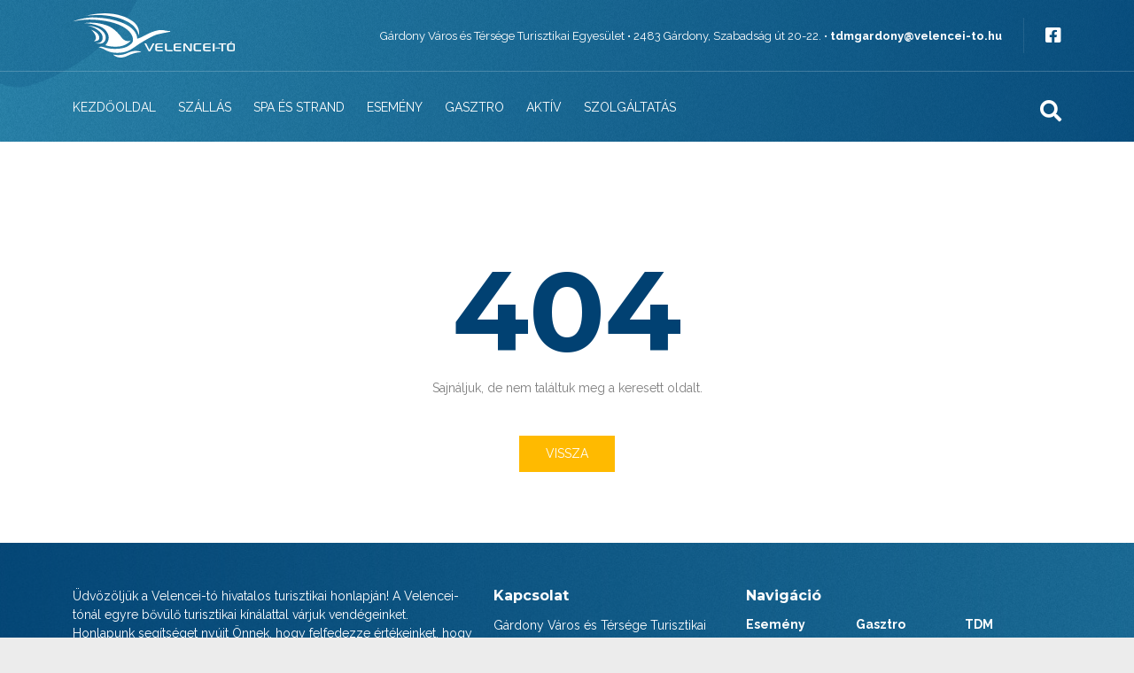

--- FILE ---
content_type: text/html; charset=utf-8
request_url: https://www.velencei-to.hu/-p-3211.html
body_size: 4314
content:
<!DOCTYPE html>
<html lang="hu" data-jq-lang="hu" data-fb-lang="hu_HU">
    <head>
                            
                <meta charset="utf-8" />
        <meta http-equiv="Content-Language" content="hu" />
        <meta name="viewport" content="width=device-width, initial-scale=1">
        <!--<meta name="viewport" content="width=device-width,initial-scale=1,maximum-scale=1.0">-->
        <title>1 | Velencei-tó</title>

                    <meta name='robots' content='index,follow' />
        
        <link rel="canonical" href="https://www.velencei-to.hu/-p-3211.html"/>        <meta name="keywords" content="" />
        <meta name="description" content="" />
        <meta name="copyright" content="" />

        <meta name="csrf-token" content="gDCkfO6xQ60wDOpP7GST7AlFCnU6uPherxKtYuGt">

        <link rel="apple-touch-icon" sizes="180x180" href="/userfiles/domain157/b/4/b4b33154b25b0c45031cab46d39f60a0.svg">
        <link rel="icon" type="image/svg+xml" sizes="32x32" href="/userfiles/domain157/b/4/b4b33154b25b0c45031cab46d39f60a0.svg">
        <link rel="icon" type="image/svg+xml" sizes="16x16" href="/userfiles/domain157/b/4/b4b33154b25b0c45031cab46d39f60a0.svg">
        <link rel="icon" type="image/svg+xml" sizes="192x192" href="/userfiles/domain157/b/4/b4b33154b25b0c45031cab46d39f60a0.svg">
        <link rel="icon" type="image/svg+xml" sizes="512x512" href="/userfiles/domain157/b/4/b4b33154b25b0c45031cab46d39f60a0.svg">
        <link rel="manifest" href="/images/defaults/favicon/site.webmanifest">
        <link rel="mask-icon" href="/userfiles/domain157/b/4/b4b33154b25b0c45031cab46d39f60a0.svg" color="#5bbad5">
        <link rel="shortcut icon" href="/userfiles/domain157/b/4/b4b33154b25b0c45031cab46d39f60a0.svg">
        <link rel="preconnect" href="https://fonts.googleapis.com">
        <meta name="msapplication-TileColor" content="#da532c">
        <meta name="msapplication-config" content="/images/defaults/favicon/browserconfig.xml">
        <meta name="theme-color" content="#ffffff">

        <script data-cookieconsent="ignore">
            window.dataLayer = window.dataLayer || [];
            function gtag() {
                dataLayer.push(arguments);
            }
			gtag('js', new Date());
			window.gtag = gtag;

            gtag("consent", "default", {
                ad_user_data: "denied",
                ad_personalization: "denied",
                ad_storage: "denied",
                analytics_storage: "denied",
                functionality_storage: "denied",
                personalization_storage: "denied",
                security_storage: "granted",
                wait_for_update: 500,
            });
            gtag("set", "ads_data_redaction", true);
            gtag("set", "url_passthrough", true);

            gtag("config", 'G-4BS182F8LB');
        </script>
                    <meta property="og:url" content="https://www.velencei-to.hu/-p-3211.html" />
            <meta property="og:type" content="website" />
                                            
        <script src="https://www.youtube.com/iframe_api"></script>
        <script type="text/javascript">
            var ROOT = 'https://www.velencei-to.hu/';
            var LANG = 'hu';
            var DEFAULT_LANG = 'hu';
            var MEDIA = 'https://www.velencei-to.hu/images';
            var IS_CHECKED_SOCIAL_LOGIN = false;
                                    var RECAPTCHA_SITE_KEY = '6LfdHygoAAAAAF6S4BvNOHXaBty219oF0EzezSR4';
                        var SUBTITLES = {
                cookie: {
                    message: 'A felhasználói élmény növelése érdekében a weboldalon cookie-kat használunk.',
                    acceptText: 'OK',
                    infoText: 'További információ',
                    declineText: 'Összes elutasítása',
                    settingsText: 'Sütik kezelése',
                    title: 'Ez az oldal sütiket használ!',
                    infoLink: '/aszf'
                },
                reservation: {
                    pleaseSelectDate: ''
                }
            }

        </script>
        

        <link rel="stylesheet" href="/css/templates/template1.css">
        <link rel="stylesheet" href="/css/variables/6c4b761a28b734fe93831e3fb400ce87.css">
        <link rel="stylesheet" href="/template1/css/app.css?id=2069be183d523b684a520437f7b516e6">

                    <script src="https://www.google.com/recaptcha/api.js?render=6LfdHygoAAAAAF6S4BvNOHXaBty219oF0EzezSR4" type="text/plain" data-category="necessary"></script>
        
                    <script async src="https://www.googletagmanager.com/gtag/js?id=G-4BS182F8LB"></script>
        
                                    <!-- Google tag (gtag.js) -->
<script async src="https://www.googletagmanager.com/gtag/js?id=G-4BS182F8LB"></script>
<script>
  window.dataLayer = window.dataLayer || [];
  function gtag(){dataLayer.push(arguments);}
  gtag('js', new Date());

  gtag('config', 'G-4BS182F8LB');
</script>
                        </head>

    <body
        class=" "
        style=""    >
        <!-- Google Tag Manager (noscript) -->
    <noscript data-category="analytics">
        <iframe src="https://www.googletagmanager.com/ns.html?id=G-4BS182F8LB" height="0" width="0" style="display:none;visibility:hidden"></iframe>
    </noscript>
    <!-- End Google Tag Manager (noscript) -->
                    
        
            
                    
            
            
    

        
        <div id="fb-root"></div>
        <script type="text/plain" data-category="necessary">
            (function(d, s, id) {
                var js, fjs = d.getElementsByTagName(s)[0];
                if (d.getElementById(id)) return;
                js = d.createElement(s); js.id = id;
                js.src = "//connect.facebook.net/hu_HU/sdk.js#xfbml=1&version=v2.12&appId=956326457805308";
                fjs.parentNode.insertBefore(js, fjs);
            }(document, 'script', 'facebook-jssdk'));
        </script>

        
        <div id="app" class="app header-4   space-small "
                                    
                                    
                                                            
                                    
                                    

        
        style="">

                            <header class="bg-cover  " style="background-image: url('/userfiles/domain157/e/7/e7d9e96677c66c03c5f5651ab027a418.png')">

    <div class="container d-none d-sm-block">
        <div class="row">
            <div class="d-none d-lg-block col-lg-3">
                <a href="/"
                   class="d-flex align-items-center justify-content-start logo">
                    <h1>Velencei-tó</h1>
                    <img class="primary" src="/userfiles/domain157/a/b/ab5b2e82794ef6802ae26b55532d2dec.svg" alt="Velencei-tó">

                                    </a>
            </div>
            <div class="col">
                <div class="d-flex align-items-center justify-content-lg-end h-100 info-outer">
                    <p class="info text-lg-end">
                                                                                    Gárdony Város és Térsége Turisztikai Egyesület  •
                                                                                                                                        2483 Gárdony, Szabadság út 20-22.   •
                                                                                                        <a href="mailto:tdmgardony@velencei-to.hu">tdmgardony@velencei-to.hu</a>
                                            </p>
                </div>
            </div>
            <div class="col-auto">
                <div class="d-flex align-items-center justify-content-end h-100">
                                            <div class="d-none d-lg-block me-4 separator"></div>
                        <div class="d-none d-lg-block social">
                            	<a href="https://www.facebook.com/velenceito.hu" target="_blank" aria-label="Facebook">
		<i class="fab fa-facebook-square" aria-hidden="true"></i>
	</a>


                        </div>
                    
                                    </div>
            </div>
        </div>
    </div>

    <div class="d-none d-sm-block separator-x"></div>

    <div class="container">
        <div class="row d-flex align-items-center bottom-part">
            <div class="d-none d-lg-block col-lg">
                <nav aria-label="Főmenü">
                    <ul class="menu d-flex flex-wrap">
                                    <li >
            <a                href="/">Kezdőoldal</a>
                    </li>
                <li >
            <a                href="https://www.velencei-to.hu/services/accomodation">Szállás</a>
                    </li>
                <li >
            <a                href="https://www.velencei-to.hu/list-page/338-spa-es-strand">Spa és strand</a>
                    </li>
                <li >
            <a                href="https://www.velencei-to.hu/list-page/336-esemeny">Esemény</a>
                    </li>
                <li >
            <a                href="https://www.velencei-to.hu/services/gastronomy">Gasztro</a>
                    </li>
                <li >
            <a                href="https://www.velencei-to.hu/list-page/337-aktiv">Aktív</a>
                    </li>
                <li >
            <a                href="https://www.velencei-to.hu/list-page/339-szolgaltatas">Szolgáltatás</a>
                    </li>
                        </ul>
                </nav>
            </div>
            <div class="col-auto d-lg-none">
                <div class="nav-button">
                    <div></div>
                    <div></div>
                    <div></div>
                </div>
            </div>
            <div class="col d-lg-none">
                <a href="/" class="d-flex align-items-center justify-content-start logo">
                    <h1>></h1>
                    <img class="primary" src="/userfiles/domain157/a/b/ab5b2e82794ef6802ae26b55532d2dec.svg" alt="Velencei-tó">

                                    </a>
            </div>

            <div class="col-auto">
                <div class="d-flex justify-content-end possibilities">
                                            <i class="fas fa-search search-open"></i>
                    
                    
                                    </div>
            </div>

        </div>
    </div>
</header>
            
            <div class="sub-line"></div>



<section class="sub sub-404">
	<div class="container">
		<div class="row">
			<div class="col-12 text-center">
				<h2>404</h2>
				<p>
					Sajnáljuk, de nem találtuk meg a keresett oldalt.
				</p>
				<a href="https://www.velencei-to.hu" class="btn btn-1 btn-small">Vissza</a>
			</div>
		</div>
	</div>
</section>


            

                            <footer class="footer-2 bg-cover  " style="background-image: url('/userfiles/domain157/c/4/c45ec46394053aa43015c3e1c3d416eb.png')">
<div class="container">
    <div class="row">
        <div class="col-12 col-lg-5">
                        <div class="footer-widget">
                Üdvözöljük a Velencei-tó hivatalos turisztikai honlapján! A Velencei-tónál egyre bővülő turisztikai kínálattal várjuk vendégeinket. Honlapunk segítséget nyújt Önnek, hogy felfedezze értékeinket, hogy kiválassza az érdeklődésének legmegfelelőbb szállást, eseményt és időtöltést. Az oldalt folyamatosan fejlesztjük, frissítjük. A honlap tartalmát Gárdony Város és Térsége Turisztikai Egyesület  szolgáltatja. Kellemes böngészést kívánunk!<br />
            </div>
        </div>
        <div class="col-md-6 col-lg-3">
            <h5>Kapcsolat</h5>
            <p>
                                Gárdony Város és Térsége Turisztikai Egyesület<br>
                                                2483 Gárdony, Szabadság út 20-22.<br>
                                                <a href="mailto:tdmgardony@velencei-to.hu">tdmgardony@velencei-to.hu</a>
                            </p>
            <div class="social">
                	<a href="https://www.facebook.com/velenceito.hu" target="_blank" aria-label="Facebook">
		<i class="fab fa-facebook-square" aria-hidden="true"></i>
	</a>


            </div>
        </div>
        <div class="col-md-6 col-lg-4">
            <h5>Navigáció</h5>
            <nav aria-label="Lábléc menü">
                <ul>
                    	<li>
		<a href="https://www.velencei-to.hu/list-page/336-esemeny">Esemény</a>
	</li>
	<li>
		<a href="https://www.velencei-to.hu/services/accomodation">Szállás</a>
	</li>
	<li>
		<a href="https://www.velencei-to.hu/list-page/337-aktiv">Aktív</a>
	</li>
	<li>
		<a href="https://www.velencei-to.hu/list-page/338-spa-es-strand">Spa és strand</a>
	</li>
	<li>
		<a href="https://www.velencei-to.hu/list-page/339-szolgaltatas">Szolgáltatás</a>
	</li>
	<li>
		<a href="https://www.velencei-to.hu/services/gastronomy">Gasztro</a>
	</li>
	<li>
		<a href="https://www.velencei-to.hu/list-page/352-tdm">TDM</a>
	</li>
	<li>
		<a href="https://www.velencei-to.hu/impresszum">Impresszum</a>
	</li>
	<li>
		<a href="https://www.velencei-to.hu/adatvedelmi-tajekoztato">Adatvédelmi Tájékoztató</a>
	</li>
	<li>
		<a href="https://www.velencei-to.hu/list-page/342-tdm-szolgaltatasok-arlista">TDM szolgáltatások ÁRLISTA</a>
	</li>
                </ul>
            </nav>
        </div>
    </div>
</div>
<div class="line"></div>
<div class="container">
    <div class="row">
        <div class="col-12">
            <div class="d-flex justify-content-between bottom">
                <p class="me-3">
                    © 2026 Minden jog fenntartva
                    <br>
<span style="font-size: 10px">
    This site is protected by reCAPTCHA and the Google
    <a href="https://policies.google.com/privacy" target="_blank">Privacy Policy</a> and
    <a href="https://policies.google.com/terms" target="_blank">Terms of Service</a> apply.
</span>
                    <br>
                    <span style="font-size: 10px">
                        <a data-cc="show-preferencesModal">Sütik kezelése</a>
                    </span>
                </p>
                                <a href="https://citypage.hu/" target="_blank">
                <p class="ms-3 text-end">
                    Powered by:
                    <span class="fw-bold">CityPage</span>
                </p>
                </a>
                            </div>
        </div>
    </div>
</div>
</footer>
            
            <div class="mobile-menu-overlay"></div>
<div class="mobile-menu">
	<div class="line line-top"></div>
	<div class="container">
		<div class="row">
			<div class="col">
				<nav>
					<ul>
														
								<li>
									<a  href="/">Kezdőoldal</a>
																	</li>
								
														
								<li>
									<a  href="https://www.velencei-to.hu/services/accomodation">Szállás</a>
																	</li>
								
														
								<li>
									<a  href="https://www.velencei-to.hu/list-page/338-spa-es-strand">Spa és strand</a>
																	</li>
								
														
								<li>
									<a  href="https://www.velencei-to.hu/list-page/336-esemeny">Esemény</a>
																	</li>
								
														
								<li>
									<a  href="https://www.velencei-to.hu/services/gastronomy">Gasztro</a>
																	</li>
								
														
								<li>
									<a  href="https://www.velencei-to.hu/list-page/337-aktiv">Aktív</a>
																	</li>
								
														
								<li>
									<a  href="https://www.velencei-to.hu/list-page/339-szolgaltatas">Szolgáltatás</a>
																	</li>
								
												
					</ul>
				</nav>
			</div>
		</div>
	</div>
	<div class="line"></div>
	<div class="container">
		<div class="row">
			<div class="col">
				<div class="d-flex justify-content-between justify-content-sm-center bottom">
					<div class="d-lg-none social">
	  						<a href="https://www.facebook.com/velenceito.hu" target="_blank" aria-label="Facebook">
		<i class="fab fa-facebook-square" aria-hidden="true"></i>
	</a>


					</div>
									</div>
				<p class="text-center bottom-text">
					 Gárdony Város és Térsége Turisztikai Egyesület  •     2483 Gárdony, Szabadság út 20-22.   •    <a href="mailto:tdmgardony@velencei-to.hu">tdmgardony@velencei-to.hu</a>
				</p>
							</div>
		</div>
	</div>
</div>

            <div class="search-overlay"></div>
<div class="search-modal">
	<div class="container">
		<div class="row">
			<div class="col-xl-8 offset-xl-2">
				<form action="https://www.velencei-to.hu/search">
					<div class="search-outer">
						<input type="text" name="term" placeholder="Mit keres?" aria-label="Mit keres?">
						<i class="fas fa-search search-icon searchButton"></i>
						<span class="close-bg"></span>
						<i class="close fas fa-times"></i>
					</div>
				</form>
			</div>
		</div>
	</div>
</div>

        </div>

        <script src="/template1/js/app.js?id=4ab5a38a2d3536cd009d021789381326" type="text/javascript"></script>

        <div class="modal fade" id="contact-thanks-Modal" tabindex="-1" aria-labelledby="contact-Modal" aria-hidden="true">
    <div class="modal-dialog">
        <div class="modal-content">
            <div class="modal-header">
                <h5 class="modal-title" id="contact-Modal">Sikeres kapcsolatfevétel!</h5>
                <button type="button" class="modal-close" data-bs-dismiss="modal" aria-label="Close">
                    <i class="close fas fa-times"></i>
                </button>
            </div>
            <div class="modal-body">
                Köszönjük, hogy felvette velünk a kapcsolatot! Munkatársunk hamarosan jelentkezik!
            </div>
            <div class="modal-footer">
                <button type="button" class="btn btn-1 btn-small" data-bs-dismiss="modal">Bezár</button>
            </div>
        </div>
    </div>
</div>
        
                                </body>
</html>
